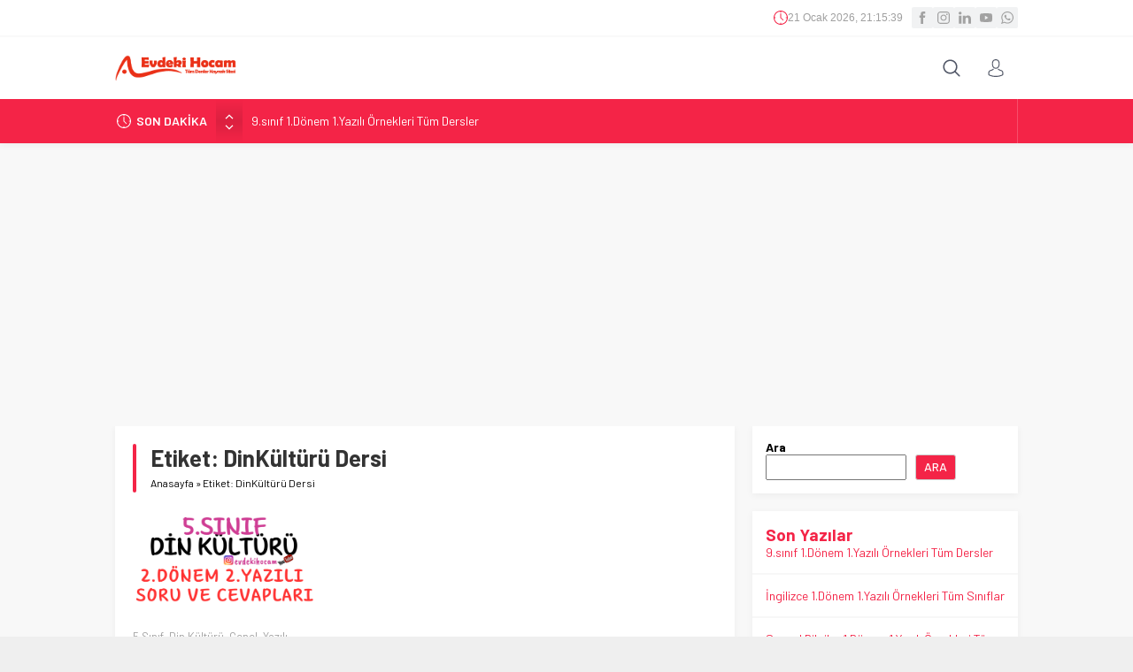

--- FILE ---
content_type: text/html; charset=UTF-8
request_url: https://www.evdekihocam.com/wp-admin/admin-ajax.php
body_size: -272
content:
{"time":1769030138000}

--- FILE ---
content_type: text/html; charset=utf-8
request_url: https://www.google.com/recaptcha/api2/aframe
body_size: 268
content:
<!DOCTYPE HTML><html><head><meta http-equiv="content-type" content="text/html; charset=UTF-8"></head><body><script nonce="-HfgH6BG5Ncm7wOaZzzqNg">/** Anti-fraud and anti-abuse applications only. See google.com/recaptcha */ try{var clients={'sodar':'https://pagead2.googlesyndication.com/pagead/sodar?'};window.addEventListener("message",function(a){try{if(a.source===window.parent){var b=JSON.parse(a.data);var c=clients[b['id']];if(c){var d=document.createElement('img');d.src=c+b['params']+'&rc='+(localStorage.getItem("rc::a")?sessionStorage.getItem("rc::b"):"");window.document.body.appendChild(d);sessionStorage.setItem("rc::e",parseInt(sessionStorage.getItem("rc::e")||0)+1);localStorage.setItem("rc::h",'1769030141552');}}}catch(b){}});window.parent.postMessage("_grecaptcha_ready", "*");}catch(b){}</script></body></html>